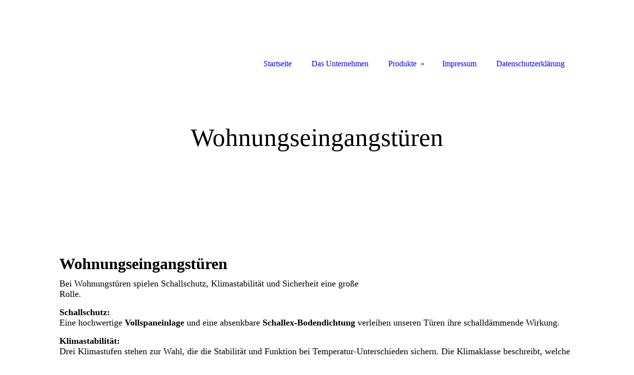

--- FILE ---
content_type: text/html;charset=UTF-8
request_url: http://rm-montagen.info/Produkte/Tueren/Wohnungseingangstueren/index.php/
body_size: 26747
content:
<!DOCTYPE html><html><head><meta http-equiv="Content-Type" content="text/html; charset=UTF-8"><title>  - Wohnungseingangstüren</title><link href="rm-montagen.info/Produkte/Tueren/Wohnungseingangstueren/" rel="canonical"><meta content="  - Wohnungseingangstüren" property="og:title"><meta content="website" property="og:type"><meta content="rm-montagen.info/Produkte/Tueren/Wohnungseingangstueren/" property="og:url"><script>
              window.beng = window.beng || {};
              window.beng.env = {
                language: "en",
                country: "US",
                mode: "deploy",
                context: "page",
                pageId: "000000717686",
                pageLanguage: "en",
                skeletonId: "",
                scope: "",
                isProtected: false,
                navigationText: "Wohnungseingangstüren",
                instance: "1",
                common_prefix: "https://strato-editor.com",
                design_common: "https://strato-editor.com/beng/designs/",
                design_template: "sys/cm_dh_085",
                path_design: "https://strato-editor.com/beng/designs/data/sys/cm_dh_085/",
                path_res: "https://strato-editor.com/res/",
                path_bengres: "https://strato-editor.com/beng/res/",
                masterDomain: "",
                preferredDomain: "",
                preprocessHostingUri: function(uri) {
                  
                    return uri || "";
                  
                },
                hideEmptyAreas: false
              };
            </script><script xmlns="http://www.w3.org/1999/xhtml" src="https://strato-editor.com/cm4all-beng-proxy/beng-proxy.js"></script><link xmlns="http://www.w3.org/1999/xhtml" rel="stylesheet" href="https://strato-editor.com/.cm4all/e/static/3rdparty/font-awesome/css/font-awesome.min.css"></link><link rel="stylesheet" type="text/css" href="https://strato-editor.com/.cm4all/res/static/libcm4all-js-widget/3.89.7/css/widget-runtime.css" />
<link rel="stylesheet" type="text/css" href="https://strato-editor.com/.cm4all/res/static/beng-editor/5.3.138/css/deploy.css" />
<link rel="stylesheet" type="text/css" href="https://strato-editor.com/.cm4all/res/static/libcm4all-js-widget/3.89.7/css/slideshow-common.css" />
<script src="https://strato-editor.com/.cm4all/res/static/jquery-1.7/jquery.js"></script><script src="https://strato-editor.com/.cm4all/res/static/prototype-1.7.3/prototype.js"></script><script src="https://strato-editor.com/.cm4all/res/static/jslib/1.4.1/js/legacy.js"></script><script src="https://strato-editor.com/.cm4all/res/static/libcm4all-js-widget/3.89.7/js/widget-runtime.js"></script>
<script src="https://strato-editor.com/.cm4all/res/static/libcm4all-js-widget/3.89.7/js/slideshow-common.js"></script>
<script src="https://strato-editor.com/.cm4all/res/static/beng-editor/5.3.138/js/deploy.js"></script>
<script type="text/javascript" src="https://strato-editor.com/.cm4all/uro/assets/js/uro-min.js"></script><script>
                (function() {
                  var mobileAgent = MobileBrowserSwitch.isMobileAgent(navigator.userAgent);
                  if (mobileAgent) {
                    var url = window.location.pathname;
                    if (url.endsWith("/")) {
                      url = url.substring(0, url.length - 1);
                    }
                    if (url.endsWith("/index.php")) {
                      url = url.substring(0, url.length - 10);
                    }
                    if (!/1,auth,8,1$/.test(url) && !/1%2Cauth%2C8%2C1$/.test(url)) {
                      url += "/mobile/";
                      window.location.pathname = url;
                    }
                  }
                })();
              </script><link href="https://strato-editor.com/.cm4all/designs/static/sys/cm_dh_085/1686178844.85/css/main.css" rel="stylesheet" type="text/css"><meta name="viewport" content="width=device-width, initial-scale=1, user-scalable=yes"><link href="https://strato-editor.com/.cm4all/designs/static/sys/cm_dh_085/1686178844.85/css/responsive.css" rel="stylesheet" type="text/css"><link href="https://strato-editor.com/.cm4all/designs/static/sys/cm_dh_085/1686178844.85/css/cm-templates-global-style.css" rel="stylesheet" type="text/css"><script type="text/javascript" src="https://strato-editor.com/.cm4all/designs/static/sys/cm_dh_085/1686178844.85/js/cm_template-focus-point.js"></script><link href="/.cm4all/handler.php/vars.css?v=" type="text/css" rel="stylesheet"><style type="text/css">.cm-logo {background-image: url("/.cm4all/iproc.php/Cover/RM-Wei%C3%9F.png/scale_0_0/RM-Wei%C3%9F.png");background-position: -24px -21px;
background-size: 250px 187px;
background-repeat: no-repeat;
      }</style><script type="text/javascript">window.cmLogoWidgetId = "STRATP_cm4all_com_widgets_Logo_1053714";
            window.cmLogoGetCommonWidget = function (){
                return new cm4all.Common.Widget({
            base    : "/Produkte/Tueren/Wohnungseingangstueren/index.php/",
            session : "",
            frame   : "",
            path    : "STRATP_cm4all_com_widgets_Logo_1053714"
        })
            };
            window.logoConfiguration = {
                "cm-logo-x" : "-24",
        "cm-logo-y" : "-21",
        "cm-logo-v" : "2.0",
        "cm-logo-w" : "250",
        "cm-logo-h" : "187",
        "cm-logo-di" : "sys/cm_dh_085",
        "cm-logo-u" : "public-service://0/",
        "cm-logo-k" : "/Cover/RM-Weiß.png",
        "cm-logo-bc" : "",
        "cm-logo-ln" : "/Startseite/index.php/",
        "cm-logo-ln$" : "home",
        "cm-logo-hi" : false
        ,
        _logoBaseUrl : "\/.cm4all\/iproc.php\/Cover\/RM-Wei%C3%9F.png\/scale_0_0\/",
        _logoPath : "RM-Wei%C3%9F.png"
        };
            jQuery(document).ready(function() {
                var href = (beng.env.mode == "deploy" ? "/" : "/Startseite/index.php/");
                jQuery(".cm-logo").wrap("<a style='text-decoration: none;' href='" + href + "'></a>");
            });
            
          jQuery(document).ready(function() {
            var logoElement = jQuery(".cm-logo");
            logoElement.attr("role", "img");
            logoElement.attr("tabindex", "0");
            logoElement.attr("aria-label", "logo");
          });
        </script><link rel="icon" href="data:;base64,iVBORw0KGgo="/><div class="cm_widget_anchor"><a name="STRATP_cm4all_com_widgets_FacebookPage_1053715" id="widgetanchor_STRATP_cm4all_com_widgets_FacebookPage_1053715"><!--cm4all.com.widgets.FacebookPage--></a></div><a  class="cm4all-cookie-consent"   href="/Produkte/Tueren/Wohnungseingangstueren/index.php/;focus=STRATP_cm4all_com_widgets_FacebookPage_1053715&amp;frame=STRATP_cm4all_com_widgets_FacebookPage_1053715" data-wcid="cm4all.com.widgets.FacebookPage" data-wiid="STRATP_cm4all_com_widgets_FacebookPage_1053715" data-lazy="true" data-thirdparty="true" data-statistics="false" rel="nofollow" data-blocked="true"><!--STRATP_cm4all_com_widgets_FacebookPage_1053715--></a><style id="cm_table_styles"></style><style id="cm_background_queries"></style><script type="application/x-cm4all-cookie-consent" data-code=""></script></head><body ondrop="return false;" class=" device-desktop cm-deploy"><div class="cm-background" data-cm-qa-bg="image"></div><div class="cm-background-video" data-cm-qa-bg="video"></div><div class="cm-background-effects" data-cm-qa-bg="effect"></div><div class="cm-templates-container"><div class="main_wrapper"><div class="cm-template-keyvisual__media cm_can_be_empty cm-kv-0" id="keyvisual"><div class="title_wrapper cm_can_be_empty"><div class="bigtitle" id="bigtitle"></div><div class="title cm_can_be_empty cm-templates-heading__title" id="title" style=""> </div><div class="subtitle cm_can_be_empty cm-templates-heading__subtitle" id="subtitle" style=""> </div></div></div><div class="cm-template-content content_wrapper"><div class="design_content"><div class="cm-template-content__main cm-templates-text" id="content_main" data-cm-hintable="yes"><h1><span style="font-size: xx-large;">Wohnungseingangstüren</span></h1><div class="clearFloating" style="clear:both;height: 0px; width: auto;"></div><div id="widgetcontainer_STRATP_cm4all_com_widgets_Photo_6788676" class="cm_widget cm4all_com_widgets_Photo cm_widget_float_right" style="width:38.2%; max-width:382px; "><div class="cm_widget_anchor"><a name="STRATP_cm4all_com_widgets_Photo_6788676" id="widgetanchor_STRATP_cm4all_com_widgets_Photo_6788676"><!--cm4all.com.widgets.Photo--></a></div><img title="" alt="" src="/.cm4all/iproc.php/InnenT%C3%BCren/2.JPG/downsize_1280_0/2.JPG" style="display:block;border:0px;" width="100%" onerror="this.style.display = 'none';" /></div><p><span style="font-size: large;">Bei Wohnungstüren spielen Schallschutz, Klimastabilität und Sicherheit eine große Rolle.</span></p><p><span style="font-size: large;"><strong>Schallschutz:</strong><br>Eine hochwertige <strong>Vollspaneinlage</strong> und eine absenkbare <strong>Schallex-Bodendichtung </strong>verleihen unseren Türen ihre schalldämmende Wirkung.</span></p><p><span style="font-size: large;"><strong>Klimastabilität:</strong><br>Drei Klimastufen stehen zur Wahl, die die Stabilität und Funktion bei Temperatur-Unterschieden sichern. Die Klimaklasse beschreibt, welche Temperaturen und Raumluftfeuchte die Tür abhalten kann. Bei einer Temperatur von durchschnittlich 23°C auf der warmen Seite und durchschnittlich 13°C auf der kalten Seite bei einer Raumluftfeuchte von 30% (warme Seite) zu 65% (kalte Seite) wird für Wohnungstüren generell die <strong>Klimaklasse B </strong>empfohlen. Sind die klimatischen Bedingungen noch extremer kommt sogar die Klimaklasse C in Frage.</span></p><p><span style="font-size: large;">Unsere Türen erfüllen die Anforderungen von geprüften Türelementen gemäß: <strong>DIN 52210</strong> und <strong>DIN EN 1121 </strong></span></p><div class="clearFloating" style="clear:both;height: 0px; width: auto;"></div><div id="widgetcontainer_STRATP_cm4all_com_widgets_Photo_6788681" class="cm_widget cm4all_com_widgets_Photo cm_widget_float_right" style="width:36.7%; max-width:460px; "><div class="cm_widget_anchor"><a name="STRATP_cm4all_com_widgets_Photo_6788681" id="widgetanchor_STRATP_cm4all_com_widgets_Photo_6788681"><!--cm4all.com.widgets.Photo--></a></div><img title="" alt="" src="/.cm4all/iproc.php/InnenT%C3%BCren/1.JPG/downsize_1280_0/1.JPG" style="display:block;border:0px;" width="100%" onerror="this.style.display = 'none';" /></div><p><span style="font-size: large;"><strong>Sicherheit:</strong><br> Auf Wunsch können unsere Wohnungseingangstüren statt mit einer <strong>einfachen Verriegelung</strong> <br>auch mit einer <strong>dreifachen Verriegelung</strong> ausgestattet werden. Dabei befinden sich oberhalb und <br>unterhalb vom Hauptschloss zusätzliche Verriegelungen, die für mehr Schutz sorgen. </span></p><p><span style="font-size: large;"><strong>Design:</strong><br> Wohnungseingangstüren lassen sich ähnlich wie Innentüren individuell gestalten, Grundlegend kann man sie aber in drei Kategorien einteilen: </span></p><p>       </p><ul> <li><span style="font-size: large;">Weißlack-Eingangstüren<br>      Neutrale Farbe; gliedert sich nahezu in jedes Raumbild ein.<br>      Die spätere Veränderung von Wandfarbe, Möbeln und räumlicher<br>     Gestalltung sind mit einer weißen Wohnungseingangstür sehr einfach. </span></li> <li><span style="font-size: large;">CPL-Eingangstüren<br>      Das Material CPL steht für eine besonders hohe Langlebigkeit, da der <br>     sogenannte Schichtstoff eine hohe Widerstandsfähigkeit, Kratz- und Stoßfestigkeit besitzt. <br>     Noch dazu zeichnen sich CPL-Türen durch eine moderne und dezente Optik aus. </span></li> <li><span style="font-size: large;">Holz-Eingangstüren<br>      Wohnungseingangstüren aus Holz sind nach wie vor klassisch und zeitlos schön. <br>     Ausgesuchte Furniere und unterschiedliche Farbabstufungen passen <br>     sich ebenfalls nahezu jedem Raumstill an und versprühen eine natürliche Gemütlichkeit. </span></li></ul><p><br></p><div id="cm_bottom_clearer" style="clear: both;" contenteditable="false"></div></div></div></div><div class="sidebar_wrapper cm_can_be_empty"><div class="inner_wrapper"><div class="cm-templates-sidebar-one cm_can_be_empty"><div class="sidebar cm_can_be_empty" id="widgetbar_site_1" data-cm-hintable="yes"><div id="widgetcontainer_STRATP_cm4all_com_widgets_Photo_3858431" class="
				    cm_widget_block
					cm_widget cm4all_com_widgets_Photo cm_widget_block_center" style="width:52.7%; max-width:260px; "><div class="cm_widget_anchor"><a name="STRATP_cm4all_com_widgets_Photo_3858431" id="widgetanchor_STRATP_cm4all_com_widgets_Photo_3858431"><!--cm4all.com.widgets.Photo--></a></div><img title="" alt="" src="/.cm4all/iproc.php/Icon/Phone.PNG/downsize_1280_0/Phone.PNG" style="display:block;border:0px;" width="100%" onerror="this.style.display = 'none';" /></div><p style="text-align: center;"> Rufen Sie uns an, wir beraten Sie gern!<br></p><p style="text-align: center;">03721/2734950</p><p> </p></div><div class="sidebar cm_can_be_empty" id="widgetbar_site_2" data-cm-hintable="yes"><div id="widgetcontainer_STRATP_cm4all_com_widgets_Photo_3858420" class="
				    cm_widget_block
					cm_widget cm4all_com_widgets_Photo cm_widget_block_center" style="width:66.5%; max-width:304px; "><div class="cm_widget_anchor"><a name="STRATP_cm4all_com_widgets_Photo_3858420" id="widgetanchor_STRATP_cm4all_com_widgets_Photo_3858420"><!--cm4all.com.widgets.Photo--></a></div><img title="" alt="" src="/.cm4all/iproc.php/Icon/Mail.PNG/downsize_1280_0/Mail.PNG" style="display:block;border:0px;" width="100%" onerror="this.style.display = 'none';" /></div><p style="text-align: center;"> Gern können Sie uns auch schreiben!</p><p style="text-align: center;">office@rm-montagen.info</p><p> </p></div><div class="sidebar cm_can_be_empty" id="widgetbar_site_3" data-cm-hintable="yes"><div id="widgetcontainer_STRATP_cm4all_com_widgets_Photo_3858423" class="
				    cm_widget_block
					cm_widget cm4all_com_widgets_Photo cm_widget_block_center" style="width:53.5%; max-width:279px; "><div class="cm_widget_anchor"><a name="STRATP_cm4all_com_widgets_Photo_3858423" id="widgetanchor_STRATP_cm4all_com_widgets_Photo_3858423"><!--cm4all.com.widgets.Photo--></a></div><img title="" alt="" src="/.cm4all/iproc.php/Icon/Shop.PNG/downsize_1280_0/Shop.PNG" style="display:block;border:0px;" width="100%" onerror="this.style.display = 'none';" /></div><p style="text-align: center;"> Zubehör und Reinigungsmaterialien für Fenster und Türen in unserem Shop</p><p> </p></div><div class="sidebar cm_can_be_empty" id="widgetbar_site_4" data-cm-hintable="yes"><div id="widgetcontainer_STRATP_cm4all_com_widgets_Photo_3858427" class="
				    cm_widget_block
					cm_widget cm4all_com_widgets_Photo cm_widget_block_center" style="width:73.4%; max-width:339px; "><div class="cm_widget_anchor"><a name="STRATP_cm4all_com_widgets_Photo_3858427" id="widgetanchor_STRATP_cm4all_com_widgets_Photo_3858427"><!--cm4all.com.widgets.Photo--></a></div><img title="" alt="" src="/.cm4all/iproc.php/Icon/Showroom.PNG/downsize_1280_0/Showroom.PNG" style="display:block;border:0px;" width="100%" onerror="this.style.display = 'none';" /></div><p style="text-align: center;"> Besuchen Sie unseren Showroom:<br>Montags - Freitags<br>8:00 - 13:00 Uhr</p></div></div><div class="cm-templates-sidebar-two cm_can_be_empty"><div class="sidebar cm_can_be_empty" id="widgetbar_page_1" data-cm-hintable="yes"><p> </p></div><div class="sidebar cm_can_be_empty" id="widgetbar_page_2" data-cm-hintable="yes"><p> </p></div><div class="sidebar cm_can_be_empty" id="widgetbar_page_3" data-cm-hintable="yes"><p> </p></div><div class="sidebar cm_can_be_empty" id="widgetbar_page_4" data-cm-hintable="yes"><p> </p></div></div></div></div><div class="cm-templates-footer footer_wrapper cm_can_be_empty"><div class="inner_wrapper cm_can_be_empty" id="footer" data-cm-hintable="yes"> </div></div></div><i class="fa fa-angle-double-up scroll-up"> </i><div class="head_wrapper"><div class="inner_wrapper"><div class="cm_can_be_empty cm-logo" id="logo"></div><div class="mobile_navigation"><a href="javascript:void(0);"></a></div><div class="navigation_wrapper cm_with_forcesub" id="cm_navigation"><ul id="cm_mainnavigation"><li id="cm_navigation_pid_242812"><a title="Startseite" href="/Startseite/" class="cm_anchor">Startseite</a></li><li id="cm_navigation_pid_720624"><a title="Das Unternehmen" href="/Das-Unternehmen/" class="cm_anchor">Das Unternehmen</a></li><li id="cm_navigation_pid_720641" class="cm_current cm_has_subnavigation"><a title="Produkte" href="/Produkte/" class="cm_anchor">Produkte</a><ul class="cm_subnavigation" id="cm_subnavigation_pid_720641"><li id="cm_navigation_pid_717681" class="cm_has_subnavigation"><a title="Fenster" href="/Fenster/" class="cm_anchor">Fenster</a><ul class="cm_subnavigation" id="cm_subnavigation_pid_717681"><li id="cm_navigation_pid_506329"><a title="Kunststofffenster" href="/Produkte/Fenster/Kunststofffenster/" class="cm_anchor">Kunststofffenster</a></li><li id="cm_navigation_pid_419620"><a title="Aluminiumfenster" href="/Produkte/Fenster/Aluminiumfenster/" class="cm_anchor">Aluminiumfenster</a></li><li id="cm_navigation_pid_506325"><a title="Holzfenster" href="/Produkte/Fenster/Holzfenster/" class="cm_anchor">Holzfenster</a></li><li id="cm_navigation_pid_244800"><a title="Hebe-Schiebe-Tür" href="/Produkte/Fenster/Hebe-Schiebe-Tuer/" class="cm_anchor">Hebe-Schiebe-Tür</a></li></ul></li><li id="cm_navigation_pid_717682" class="cm_current cm_has_subnavigation"><a title="Türen" href="/Tueren/" class="cm_anchor">Türen</a><ul class="cm_subnavigation" id="cm_subnavigation_pid_717682"><li id="cm_navigation_pid_717683"><a title="Innentüren" href="/Produkte/Tueren/Innentueren/" class="cm_anchor">Innentüren</a></li><li id="cm_navigation_pid_717684"><a title="Glastüren" href="/Produkte/Tueren/Glastueren/" class="cm_anchor">Glastüren</a></li><li id="cm_navigation_pid_717685"><a title="Hauseingangstüren" href="/Produkte/Tueren/Hauseingangstueren/" class="cm_anchor">Hauseingangstüren</a></li><li id="cm_navigation_pid_717686" class="cm_current"><a title="Wohnungseingangstüren" href="/Produkte/Tueren/Wohnungseingangstueren/" class="cm_anchor">Wohnungseingangstüren</a></li><li id="cm_navigation_pid_717687"><a title="Brandschutztüren" href="/Produkte/Tueren/Brandschutztueren/" class="cm_anchor">Brandschutztüren</a></li></ul></li><li id="cm_navigation_pid_525603"><a title="Rollladen" href="/Produkte/Rollladen/" class="cm_anchor">Rollladen</a></li><li id="cm_navigation_pid_522624"><a title="Sektionaltore" href="/Produkte/Sektionaltore/" class="cm_anchor">Sektionaltore</a></li><li id="cm_navigation_pid_399749"><a title="Wintergarten" href="/Produkte/Wintergarten/" class="cm_anchor">Wintergarten</a></li></ul></li><li id="cm_navigation_pid_1523054"><a title="Impressum" href="/impressum/" class="cm_anchor">Impressum</a></li><li id="cm_navigation_pid_3064849"><a title="Datenschutzerklärung" href="/Datenschutzerklaerung/" class="cm_anchor">Datenschutzerklärung</a></li></ul></div></div></div></div><script type="text/javascript" src="https://strato-editor.com/.cm4all/designs/static/sys/cm_dh_085/1686178844.85/js/effects.js"></script><script type="text/javascript" src="https://strato-editor.com/.cm4all/designs/static/sys/cm_dh_085/1686178844.85/js/cm-templates-global-script.js"></script><div class="cm_widget_anchor"><a name="STRATP_cm4all_com_widgets_CookiePolicy_1053716" id="widgetanchor_STRATP_cm4all_com_widgets_CookiePolicy_1053716"><!--cm4all.com.widgets.CookiePolicy--></a></div><script data-tracking="true" data-cookie-settings-enabled="false" src="/.cm4all/widgetres.php/cm4all.com.widgets.CookiePolicy/show.js?v=3.3.38" defer="defer" id="cookieSettingsScript"></script><noscript ><div style="position:absolute;bottom:0;" id="statdiv"><img alt="" height="1" width="1" src="https://strato-editor.com/.cm4all/_pixel.img?site=1757830-nSAF9amg&amp;page=pid_717686&amp;path=%2FProdukte%2FTueren%2FWohnungseingangstueren%2Findex.php%2F&amp;nt=Wohnungseingangst%C3%BCren"/></div></noscript><script  type="text/javascript">//<![CDATA[
            document.body.insertAdjacentHTML('beforeend', '<div style="position:absolute;bottom:0;" id="statdiv"><img alt="" height="1" width="1" src="https://strato-editor.com/.cm4all/_pixel.img?site=1757830-nSAF9amg&amp;page=pid_717686&amp;path=%2FProdukte%2FTueren%2FWohnungseingangstueren%2Findex.php%2F&amp;nt=Wohnungseingangst%C3%BCren&amp;domain='+escape(document.location.hostname)+'&amp;ref='+escape(document.referrer)+'"/></div>');
        //]]></script><div xmlns="http://www.w3.org/1999/xhtml" class="cm-smart-access-button"><div class="scaler"><i class="fa fa-th" aria-hidden="true"></i></div></div><div xmlns="http://www.w3.org/1999/xhtml" class="cm-smart-access-menu num-buttons-6"><div class="protector"></div><div class="tiles"><a href="tel:017663249430" target=""><div class="tile call"><div class="icon"><i class="fa fa-call" aria-hidden="true"></i></div><div class="title">Anrufen</div></div></a><a href="mailto:office@rm-montagen.info" target=""><div class="tile mail"><div class="icon"><i class="fa fa-mail" aria-hidden="true"></i></div><div class="title">Email</div></div></a><a href="https://www.facebook.com/RMmontagen" target="_blank"><div class="tile facebook"><div class="icon"><i class="fa fa-facebook" aria-hidden="true"></i></div><div class="title">Facebook</div></div></a></div></div><div style="display: none;" id="keyvisualWidgetVideosContainer"></div><style type="text/css">.cm-kv-0-1 {
background-image: url("/.cm4all/iproc.php/house-1031011.jpg/scale_0_0/house-1031011.jpg");
background-position: center;
background-repeat: no-repeat;
}
.cm-kv-0-2 {
background-image: url("/.cm4all/iproc.php/door-406140-001.jpg/scale_0_0/door-406140-001.jpg");
background-position: center;
background-repeat: no-repeat;
}
.cm-kv-0-3 {
background-image: url("/.cm4all/iproc.php/DRUKEX_realizacje_11-001.jpg/scale_0_0/DRUKEX_realizacje_11-001.jpg");
background-position: center;
background-repeat: no-repeat;
}
.cm-kv-0-4 {
background-image: url("/.cm4all/iproc.php/facade-828984-002.jpg/scale_0_0/facade-828984-002.jpg");
background-position: center;
background-repeat: no-repeat;
}
.cm-kv-0-5 {
background-image: url("/.cm4all/iproc.php/doors-498311-002.jpg/scale_0_0/doors-498311-002.jpg");
background-position: center;
background-repeat: no-repeat;
}
.cm-kv-0-6 {
background-image: url("/.cm4all/iproc.php/porch-1046156-001.jpg/scale_0_0/porch-1046156-001.jpg");
background-position: center;
background-repeat: no-repeat;
}
</style><style type="text/css">
			#keyvisual {
				overflow: hidden;
			}
			.kv-video-wrapper {
				width: 100%;
				height: 100%;
				position: relative;
			}
			</style><script type="text/javascript">
				jQuery(document).ready(function() {
					function moveTempVideos(slideshow, isEditorMode) {
						var videosContainer = document.getElementById('keyvisualWidgetVideosContainer');
						if (videosContainer) {
							while (videosContainer.firstChild) {
								var div = videosContainer.firstChild;
								var divPosition = div.className.substring('cm-kv-0-tempvideo-'.length);
								if (isEditorMode && parseInt(divPosition) > 1) {
									break;
								}
								videosContainer.removeChild(div);
								if (div.nodeType == Node.ELEMENT_NODE) {
									var pos = '';
									if (slideshow) {
										pos = '-' + divPosition;
									}
									var kv = document.querySelector('.cm-kv-0' + pos);
									if (kv) {
										if (!slideshow) {
											var wrapperDiv = document.createElement("div"); 
											wrapperDiv.setAttribute("class", "kv-video-wrapper");
											kv.insertBefore(wrapperDiv, kv.firstChild);
											kv = wrapperDiv;
										}
										while (div.firstChild) {
											kv.appendChild(div.firstChild);
										}
										if (!slideshow) {
											break;
										}
									}
								}
							}
						}
					}

					function kvClickAction(mode, href) {
						if (mode == 'internal') {
							if (!window.top.syntony || !/_home$/.test(window.top.syntony.bifmState)) {
								window.location.href = href;
							}
						} else if (mode == 'external') {
							var a = document.createElement('a');
							a.href = href;
							a.target = '_blank';
							a.rel = 'noreferrer noopener';
							a.click();
						}
					}

					var keyvisualElement = jQuery("[cm_type=keyvisual]");
					if(keyvisualElement.length == 0){
						keyvisualElement = jQuery("#keyvisual");
					}
					if(keyvisualElement.length == 0){
						keyvisualElement = jQuery("[class~=cm-kv-0]");
					}
				
						keyvisualElement.attr("role", "img");
						keyvisualElement.attr("tabindex", "0");
						keyvisualElement.attr("aria-label", "hauptgrafik");
					
					cm4all.slides.createHTML(keyvisualElement, [
						
				'<div class="cm-kv-0-1 cm-slides-addon" style="width:100%;height:100%;"></div>'
			,
				'<a class="cm-kv-0-2 cm-slides-addon" href="/Tueren/" style="display:block;width:100%;height:100%;"></a>'
			,
				'<a class="cm-kv-0-3 cm-slides-addon" href="/Produkte/Rollladen/" style="display:block;width:100%;height:100%;"></a>'
			,
				'<a class="cm-kv-0-4 cm-slides-addon" href="/Fenster/" style="display:block;width:100%;height:100%;"></a>'
			,
				'<a class="cm-kv-0-5 cm-slides-addon" href="/Produkte/Sektionaltore/" style="display:block;width:100%;height:100%;"></a>'
			,
				'<a class="cm-kv-0-6 cm-slides-addon" href="/Produkte/Wintergarten/" style="display:block;width:100%;height:100%;"></a>'
			
					]);
					moveTempVideos(true, false);
					cm4all.slides.createInstance(keyvisualElement, {
						effect : "cycleHorizontal",
						effectDuration : 1,
						imageDuration : 5,
						showProgress : false,
						showArrows : false,
						showDots : true
					});
					cm4all.slides.instance.onShow = function(slide) {
						var video = slide.querySelector("video");
						if (video) {
							video.play();
						}
					};
					cm4all.slides.instance.onHide = function(slide) {
						var video = slide.querySelector("video");
						if (video) {
							video.pause();
							video.currentTime = 0;
						}
					};
					var imageRing = cm4all.slides.instance.imageRing;
					
					var firstSlide = imageRing && imageRing._array[0];
					
					if (firstSlide) {
						var firstVideo = firstSlide.querySelector("video");
						if (firstVideo) {
							firstVideo.play();
						}
					}
				
			});
		</script></body></html>


--- FILE ---
content_type: text/html;charset=utf-8
request_url: http://rm-montagen.info/Produkte/Tueren/Wohnungseingangstueren/index.php/;focus=STRATP_cm4all_com_widgets_FacebookPage_1053715&frame=STRATP_cm4all_com_widgets_FacebookPage_1053715
body_size: 660
content:
<script src="/.cm4all/widgetres.php/cm4all.com.widgets.FacebookPage/api.js"><!--#--></script><script type="text/javascript">
      window.cm4all.FacebookConnector.init({
        "base" : "/Produkte/Tueren/Wohnungseingangstueren/index.php/",
        "session" : "",
        "frame" : "STRATP_cm4all_com_widgets_FacebookPage_1053715",
        "path" : "STRATP_cm4all_com_widgets_FacebookPage_1053715"
      },{
        "facebookPageFinishUrl" : ".cm4all/s/assets/html/facebook-connect-finish.htmlc",
        "facebookAppRegistryUrl" : "/.cm4all/e/wscx/getFacebookAppRegistry",
        "facebookAppRegistryUrlStatic" : "false"
      });

    </script>